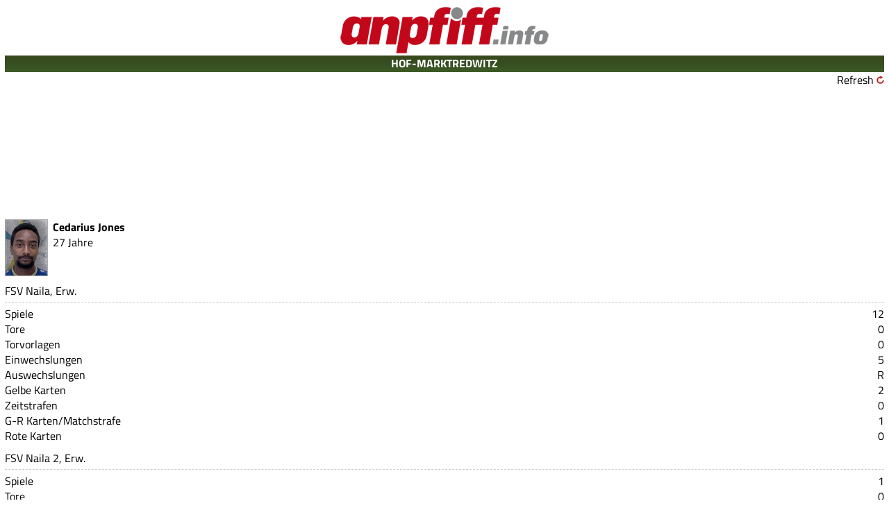

--- FILE ---
content_type: text/html; charset=utf-8
request_url: https://www.anpfiff.info/mobile/sites/person/start.aspx?SK=10&Pers=216349
body_size: 32546
content:


<!DOCTYPE html PUBLIC "-//W3C//DTD XHTML 1.0 Transitional//EN" "http://www.w3.org/TR/xhtml1/DTD/xhtml1-transitional.dtd">

<html xmlns="http://www.w3.org/1999/xhtml">
<head>

<meta http-equiv="Content-Type" content="text/html; charset=ISO-8859-1" />
<meta content="index, follow" name="robots" />
<meta http-equiv="content-language" content="de" />
<meta name="viewport" content="width=device-width, initial-scale=1, user-scalable=no" />

<meta name="description" content="anpfiff.info ist das Onlineportal für regionalen Fußball in ganz Franken. Von der B-Klasse bis zur Regionalliga!" /><meta name="keywords" content="anpfiff, Amateurfußball, Regionalliga, Bayernliga, Landesliga, Bezirksoberliga, Bezirksliga, Kreisliga, Kreisklasse, A-Klasse, Fußball" /><meta name="author" content="anpfiff, Bamberg, Germany" /><meta name="copyright" content="anpfiff, Bamberg, Germany" /><meta name="email" content="info@anpfiff.info" /><link rel="apple-touch-icon" href="/images/design/anpfiff/apple-touch-icon-180.png" /><link rel="shortcut icon" sizes="196x196" href="/images/design/anpfiff/android-touch-icon-2.png" /><meta name="msapplication-square70x70logo" content="/images/design/anpfiff/ms-touch-icon-70.png" /><meta name="msapplication-square150x150logo" content="/images/design/anpfiff/ms-touch-icon-150.png" /><meta name="msapplication-wide310x150logo" content="/images/design/anpfiff/ms-touch-icon-310-150.png" /><meta name="msapplication-square310x310logo" content="/images/design/anpfiff/ms-touch-icon-310-310.png" />

<LINK href="/App_Themes/anpfiff/anpfiff-v-229.css" type="text/css" rel="stylesheet" /><LINK href="/App_Themes/anpfiff/anpfiff-dm-v-10.css" type="text/css" rel="stylesheet" /><LINK href="/App_Themes/anpfiff/sportplatzmedia-v-3.css" type="text/css" rel="stylesheet" /><LINK href="/mobile/css/mobile-v-47.css" type="text/css" rel="stylesheet" />

<script type="text/javascript" src="/JScript/JS_Shared.js?v=5"></script>
<script type="text/javascript" src="/JScript/JS_AdsLoad-v6.js"></script>
<script type="text/javascript" src="https://ajax.googleapis.com/ajax/libs/jquery/3.5.0/jquery.min.js"></script>
<script defer src="https://use.fontawesome.com/releases/v5.0.9/js/all.js" integrity="sha384-8iPTk2s/jMVj81dnzb/iFR2sdA7u06vHJyyLlAd4snFpCl/SnyUjRrbdJsw1pGIl" crossorigin="anonymous"></script>





 <div>
            

<!-- Google tag (gtag.js) -->
<script type="text/plain" class="cmplazyload" data-cmp-vendor="s26" async src="https://www.googletagmanager.com/gtag/js?id=G-P5FM8VSLSN"></script>
<script type="text/plain" class="cmplazyload" data-cmp-vendor="s26">
  window.dataLayer = window.dataLayer || [];
  function gtag(){dataLayer.push(arguments);}
  gtag('js', new Date());

  gtag('config', 'G-P5FM8VSLSN');
</script>




    <script type="text/plain" class="cmplazyload" data-cmp-vendor="s26">
         var adHandler = adHandler || {cmd: []};
         adHandler.cmd.push(function () {
         adHandler.service.setTargeting('qer',document.location.search);
         adHandler.service.setTargeting('url',document.location.href);
         adHandler.service.setTargeting('IAB_Content','533');
         adHandler.service.setTargeting('IAB_Audience',[['663'],['1627'],['665']]);
         adHandler.service.request();
         });
    </script>

    

    <div id="ctl00_ctl02_divAnpfiffRest">
        <script async type="text/plain" class="cmplazyload" data-cmp-vendor="s26" src="https://cperf.sportplatz-media.com/anpfiff/anpfiff.info_Rest.js"></script>
    </div>

    

    


    <script type="text/plain" class="cmplazyload" data-cmp-vendor="s26" async="" src="https://cdn.confiant-integrations.net/BKfzuLjOMBdYxzEWRd-U-Wc-6Ho/gpt_and_prebid/config.js"></script>


        </div>

<!-- Google Tag Manager -->
<script>(function(w,d,s,l,i){w[l]=w[l]||[];w[l].push({'gtm.start':
new Date().getTime(),event:'gtm.js'});var f=d.getElementsByTagName(s)[0],
j=d.createElement(s),dl=l!='dataLayer'?'&l='+l:'';j.async=true;j.src=
'https://www.googletagmanager.com/gtm.js?id='+i+dl;f.parentNode.insertBefore(j,f);
})(window,document,'script','dataLayer','GTM-56P3GX7');</script>
<!-- End Google Tag Manager -->

<!-- Google Tag Manager 2 -->
<script>(function(w,d,s,l,i){w[l]=w[l]||[];w[l].push({'gtm.start':
new Date().getTime(),event:'gtm.js'});var f=d.getElementsByTagName(s)[0],
j=d.createElement(s),dl=l!='dataLayer'?'&l='+l:'';j.async=true;j.src=
'https://www.googletagmanager.com/gtm.js?id='+i+dl;f.parentNode.insertBefore(j,f);
})(window,document,'script','dataLayer','GTM-5GBGFV4X');</script>
<!-- End Google Tag Manager 2 -->
     


<title>
	www.anpfiff.info - Lokalfußball in Franken
</title></head>
<body id="ctl00_body1"> 
 

<style>
.cmpboxbtns a span { color:#ffffff !important; }
</style>

<div class="cmp">





<script>window.gdprAppliesGlobally = true; if (!("cmp_id" in window) || window.cmp_id < 1) { window.cmp_id = 0 } if (!("cmp_cdid" in window)) { window.cmp_cdid = "bf5d08e55411" } if (!("cmp_params" in window)) { window.cmp_params = "" } if (!("cmp_host" in window)) { window.cmp_host = "c.delivery.consentmanager.net" } if (!("cmp_cdn" in window)) { window.cmp_cdn = "cdn.consentmanager.net" } if (!("cmp_proto" in window)) { window.cmp_proto = "https:" } if (!("cmp_codesrc" in window)) { window.cmp_codesrc = "1" } window.cmp_getsupportedLangs = function () { var b = ["DE", "EN", "FR", "IT", "NO", "DA", "FI", "ES", "PT", "RO", "BG", "ET", "EL", "GA", "HR", "LV", "LT", "MT", "NL", "PL", "SV", "SK", "SL", "CS", "HU", "RU", "SR", "ZH", "TR", "UK", "AR", "BS"]; if ("cmp_customlanguages" in window) { for (var a = 0; a < window.cmp_customlanguages.length; a++) { b.push(window.cmp_customlanguages[a].l.toUpperCase()) } } return b }; window.cmp_getRTLLangs = function () { var a = ["AR"]; if ("cmp_customlanguages" in window) { for (var b = 0; b < window.cmp_customlanguages.length; b++) { if ("r" in window.cmp_customlanguages[b] && window.cmp_customlanguages[b].r) { a.push(window.cmp_customlanguages[b].l) } } } return a }; window.cmp_getlang = function (j) { if (typeof (j) != "boolean") { j = true } if (j && typeof (cmp_getlang.usedlang) == "string" && cmp_getlang.usedlang !== "") { return cmp_getlang.usedlang } var g = window.cmp_getsupportedLangs(); var c = []; var f = location.hash; var e = location.search; var a = "languages" in navigator ? navigator.languages : []; if (f.indexOf("cmplang=") != -1) { c.push(f.substr(f.indexOf("cmplang=") + 8, 2).toUpperCase()) } else { if (e.indexOf("cmplang=") != -1) { c.push(e.substr(e.indexOf("cmplang=") + 8, 2).toUpperCase()) } else { if ("cmp_setlang" in window && window.cmp_setlang != "") { c.push(window.cmp_setlang.toUpperCase()) } else { if (a.length > 0) { for (var d = 0; d < a.length; d++) { c.push(a[d]) } } } } } if ("language" in navigator) { c.push(navigator.language) } if ("userLanguage" in navigator) { c.push(navigator.userLanguage) } var h = ""; for (var d = 0; d < c.length; d++) { var b = c[d].toUpperCase(); if (g.indexOf(b) != -1) { h = b; break } if (b.indexOf("-") != -1) { b = b.substr(0, 2) } if (g.indexOf(b) != -1) { h = b; break } } if (h == "" && typeof (cmp_getlang.defaultlang) == "string" && cmp_getlang.defaultlang !== "") { return cmp_getlang.defaultlang } else { if (h == "") { h = "EN" } } h = h.toUpperCase(); return h }; (function () { var u = document; var v = u.getElementsByTagName; var h = window; var o = ""; var b = "_en"; if ("cmp_getlang" in h) { o = h.cmp_getlang().toLowerCase(); if ("cmp_customlanguages" in h) { for (var q = 0; q < h.cmp_customlanguages.length; q++) { if (h.cmp_customlanguages[q].l.toUpperCase() == o.toUpperCase()) { o = "en"; break } } } b = "_" + o } function x(i, e) { var w = ""; i += "="; var s = i.length; var d = location; if (d.hash.indexOf(i) != -1) { w = d.hash.substr(d.hash.indexOf(i) + s, 9999) } else { if (d.search.indexOf(i) != -1) { w = d.search.substr(d.search.indexOf(i) + s, 9999) } else { return e } } if (w.indexOf("&") != -1) { w = w.substr(0, w.indexOf("&")) } return w } var k = ("cmp_proto" in h) ? h.cmp_proto : "https:"; if (k != "http:" && k != "https:") { k = "https:" } var g = ("cmp_ref" in h) ? h.cmp_ref : location.href; var j = u.createElement("script"); j.setAttribute("data-cmp-ab", "1"); var c = x("cmpdesign", "cmp_design" in h ? h.cmp_design : ""); var f = x("cmpregulationkey", "cmp_regulationkey" in h ? h.cmp_regulationkey : ""); var r = x("cmpgppkey", "cmp_gppkey" in h ? h.cmp_gppkey : ""); var n = x("cmpatt", "cmp_att" in h ? h.cmp_att : ""); j.src = k + "//" + h.cmp_host + "/delivery/cmp.php?" + ("cmp_id" in h && h.cmp_id > 0 ? "id=" + h.cmp_id : "") + ("cmp_cdid" in h ? "&cdid=" + h.cmp_cdid : "") + "&h=" + encodeURIComponent(g) + (c != "" ? "&cmpdesign=" + encodeURIComponent(c) : "") + (f != "" ? "&cmpregulationkey=" + encodeURIComponent(f) : "") + (r != "" ? "&cmpgppkey=" + encodeURIComponent(r) : "") + (n != "" ? "&cmpatt=" + encodeURIComponent(n) : "") + ("cmp_params" in h ? "&" + h.cmp_params : "") + (u.cookie.length > 0 ? "&__cmpfcc=1" : "") + "&l=" + o.toLowerCase() + "&o=" + (new Date()).getTime(); j.type = "text/javascript"; j.async = true; if (u.currentScript && u.currentScript.parentElement) { u.currentScript.parentElement.appendChild(j) } else { if (u.body) { u.body.appendChild(j) } else { var t = v("body"); if (t.length == 0) { t = v("div") } if (t.length == 0) { t = v("span") } if (t.length == 0) { t = v("ins") } if (t.length == 0) { t = v("script") } if (t.length == 0) { t = v("head") } if (t.length > 0) { t[0].appendChild(j) } } } var m = "js"; var p = x("cmpdebugunminimized", "cmpdebugunminimized" in h ? h.cmpdebugunminimized : 0) > 0 ? "" : ".min"; var a = x("cmpdebugcoverage", "cmp_debugcoverage" in h ? h.cmp_debugcoverage : ""); if (a == "1") { m = "instrumented"; p = "" } var j = u.createElement("script"); j.src = k + "//" + h.cmp_cdn + "/delivery/" + m + "/cmp" + b + p + ".js"; j.type = "text/javascript"; j.setAttribute("data-cmp-ab", "1"); j.async = true; if (u.currentScript && u.currentScript.parentElement) { u.currentScript.parentElement.appendChild(j) } else { if (u.body) { u.body.appendChild(j) } else { var t = v("body"); if (t.length == 0) { t = v("div") } if (t.length == 0) { t = v("span") } if (t.length == 0) { t = v("ins") } if (t.length == 0) { t = v("script") } if (t.length == 0) { t = v("head") } if (t.length > 0) { t[0].appendChild(j) } } } })(); window.cmp_addFrame = function (b) { if (!window.frames[b]) { if (document.body) { var a = document.createElement("iframe"); a.style.cssText = "display:none"; if ("cmp_cdn" in window && "cmp_ultrablocking" in window && window.cmp_ultrablocking > 0) { a.src = "//" + window.cmp_cdn + "/delivery/empty.html" } a.name = b; document.body.appendChild(a) } else { window.setTimeout(window.cmp_addFrame, 10, b) } } }; window.cmp_rc = function (h) { var b = document.cookie; var f = ""; var d = 0; while (b != "" && d < 100) { d++; while (b.substr(0, 1) == " ") { b = b.substr(1, b.length) } var g = b.substring(0, b.indexOf("=")); if (b.indexOf(";") != -1) { var c = b.substring(b.indexOf("=") + 1, b.indexOf(";")) } else { var c = b.substr(b.indexOf("=") + 1, b.length) } if (h == g) { f = c } var e = b.indexOf(";") + 1; if (e == 0) { e = b.length } b = b.substring(e, b.length) } return (f) }; window.cmp_stub = function () { var a = arguments; __cmp.a = __cmp.a || []; if (!a.length) { return __cmp.a } else { if (a[0] === "ping") { if (a[1] === 2) { a[2]({ gdprApplies: gdprAppliesGlobally, cmpLoaded: false, cmpStatus: "stub", displayStatus: "hidden", apiVersion: "2.0", cmpId: 31 }, true) } else { a[2](false, true) } } else { if (a[0] === "getUSPData") { a[2]({ version: 1, uspString: window.cmp_rc("") }, true) } else { if (a[0] === "getTCData") { __cmp.a.push([].slice.apply(a)) } else { if (a[0] === "addEventListener" || a[0] === "removeEventListener") { __cmp.a.push([].slice.apply(a)) } else { if (a.length == 4 && a[3] === false) { a[2]({}, false) } else { __cmp.a.push([].slice.apply(a)) } } } } } } }; window.cmp_gpp_ping = function () { return { gppVersion: "1.0", cmpStatus: "stub", cmpDisplayStatus: "hidden", supportedAPIs: ["tcfca", "usnat", "usca", "usva", "usco", "usut", "usct"], cmpId: 31 } }; window.cmp_gppstub = function () { var a = arguments; __gpp.q = __gpp.q || []; if (!a.length) { return __gpp.q } var g = a[0]; var f = a.length > 1 ? a[1] : null; var e = a.length > 2 ? a[2] : null; if (g === "ping") { return window.cmp_gpp_ping() } else { if (g === "addEventListener") { __gpp.e = __gpp.e || []; if (!("lastId" in __gpp)) { __gpp.lastId = 0 } __gpp.lastId++; var c = __gpp.lastId; __gpp.e.push({ id: c, callback: f }); return { eventName: "listenerRegistered", listenerId: c, data: true, pingData: window.cmp_gpp_ping() } } else { if (g === "removeEventListener") { var h = false; __gpp.e = __gpp.e || []; for (var d = 0; d < __gpp.e.length; d++) { if (__gpp.e[d].id == e) { __gpp.e[d].splice(d, 1); h = true; break } } return { eventName: "listenerRemoved", listenerId: e, data: h, pingData: window.cmp_gpp_ping() } } else { if (g === "getGPPData") { return { sectionId: 3, gppVersion: 1, sectionList: [], applicableSections: [0], gppString: "", pingData: window.cmp_gpp_ping() } } else { if (g === "hasSection" || g === "getSection" || g === "getField") { return null } else { __gpp.q.push([].slice.apply(a)) } } } } } }; window.cmp_msghandler = function (d) { var a = typeof d.data === "string"; try { var c = a ? JSON.parse(d.data) : d.data } catch (f) { var c = null } if (typeof (c) === "object" && c !== null && "__cmpCall" in c) { var b = c.__cmpCall; window.__cmp(b.command, b.parameter, function (h, g) { var e = { __cmpReturn: { returnValue: h, success: g, callId: b.callId } }; d.source.postMessage(a ? JSON.stringify(e) : e, "*") }) } if (typeof (c) === "object" && c !== null && "__uspapiCall" in c) { var b = c.__uspapiCall; window.__uspapi(b.command, b.version, function (h, g) { var e = { __uspapiReturn: { returnValue: h, success: g, callId: b.callId } }; d.source.postMessage(a ? JSON.stringify(e) : e, "*") }) } if (typeof (c) === "object" && c !== null && "__tcfapiCall" in c) { var b = c.__tcfapiCall; window.__tcfapi(b.command, b.version, function (h, g) { var e = { __tcfapiReturn: { returnValue: h, success: g, callId: b.callId } }; d.source.postMessage(a ? JSON.stringify(e) : e, "*") }, b.parameter) } if (typeof (c) === "object" && c !== null && "__gppCall" in c) { var b = c.__gppCall; window.__gpp(b.command, function (h, g) { var e = { __gppReturn: { returnValue: h, success: g, callId: b.callId } }; d.source.postMessage(a ? JSON.stringify(e) : e, "*") }, "parameter" in b ? b.parameter : null, "version" in b ? b.version : 1) } }; window.cmp_setStub = function (a) { if (!(a in window) || (typeof (window[a]) !== "function" && typeof (window[a]) !== "object" && (typeof (window[a]) === "undefined" || window[a] !== null))) { window[a] = window.cmp_stub; window[a].msgHandler = window.cmp_msghandler; window.addEventListener("message", window.cmp_msghandler, false) } }; window.cmp_setGppStub = function (a) { if (!(a in window) || (typeof (window[a]) !== "function" && typeof (window[a]) !== "object" && (typeof (window[a]) === "undefined" || window[a] !== null))) { window[a] = window.cmp_gppstub; window[a].msgHandler = window.cmp_msghandler; window.addEventListener("message", window.cmp_msghandler, false) } }; window.cmp_addFrame("__cmpLocator"); if (!("cmp_disableusp" in window) || !window.cmp_disableusp) { window.cmp_addFrame("__uspapiLocator") } if (!("cmp_disabletcf" in window) || !window.cmp_disabletcf) { window.cmp_addFrame("__tcfapiLocator") } if (!("cmp_disablegpp" in window) || !window.cmp_disablegpp) { window.cmp_addFrame("__gppLocator") } window.cmp_setStub("__cmp"); if (!("cmp_disabletcf" in window) || !window.cmp_disabletcf) { window.cmp_setStub("__tcfapi") } if (!("cmp_disableusp" in window) || !window.cmp_disableusp) { window.cmp_setStub("__uspapi") } if (!("cmp_disablegpp" in window) || !window.cmp_disablegpp) { window.cmp_setGppStub("__gpp") };</script>        



</div>
    <form name="aspnetForm" method="post" action="start.aspx?SK=10&amp;Pers=216349" id="aspnetForm" style="padding:0px !important;">
<div>
<input type="hidden" name="__EVENTTARGET" id="__EVENTTARGET" value="" />
<input type="hidden" name="__EVENTARGUMENT" id="__EVENTARGUMENT" value="" />
<input type="hidden" name="__VIEWSTATE" id="__VIEWSTATE" value="/[base64]/i51zZ96M13kLMJSA==" />
</div>

<script type="text/javascript">
//<![CDATA[
var theForm = document.forms['aspnetForm'];
if (!theForm) {
    theForm = document.aspnetForm;
}
function __doPostBack(eventTarget, eventArgument) {
    if (!theForm.onsubmit || (theForm.onsubmit() != false)) {
        theForm.__EVENTTARGET.value = eventTarget;
        theForm.__EVENTARGUMENT.value = eventArgument;
        theForm.submit();
    }
}
//]]>
</script>


<script src="/WebResource.axd?d=uB0hBFhmVhwtDVfEBy76AYtYaIs0FBY-3qD3c4d8AniXVlKK67FfZGQqJUd9EnMm74Hp96MHrAjTvDUXCJu2FireZpU1&amp;t=638313835312541215" type="text/javascript"></script>


<script src="/ScriptResource.axd?d=WpT_JqOBZEtq4k4BExZven6aGdUWcV_m1TNK3NIoFJuX-vXRenjJOgiqPdRVj0iHfRv_jk42dcuuVoACdv1569qZE392tqdSQTa6FxKXuvKwpKNridrdpes66eCLgy79GpcXpT7l6BxCjFahAlt_eA4nY3M1&amp;t=ffffffffa50b82b2" type="text/javascript"></script>
<script src="/ScriptResource.axd?d=Y2O2oSOC4ZLV6zvEOGMgg76nKUHAB9lZlKrNhiReVR6TxdYWGMthg_KYtUajrZdJHXCU3tVkH_10u6EERNH4nAMrtdkNDtG0NLYvxYONqw8FbuqYqNR8LLnNN1kuV0xh7Rjrza8siIzDYJkU8ccKTt6Pho9zDUIKbFbNVs6pxZOxdmU_0&amp;t=ffffffffa50b82b2" type="text/javascript"></script>
<div>

	<input type="hidden" name="__VIEWSTATEGENERATOR" id="__VIEWSTATEGENERATOR" value="4E4F7364" />
</div>
        <script type="text/javascript">
//<![CDATA[
Sys.WebForms.PageRequestManager._initialize('ctl00$ScriptManager1', document.getElementById('aspnetForm'));
Sys.WebForms.PageRequestManager.getInstance()._updateControls([], [], [], 90);
//]]>
</script>
 

<!-- Google Tag Manager (noscript) -->
<noscript><iframe src="https://www.googletagmanager.com/ns.html?id=GTM-56P3GX7"
height="0" width="0" style="display:none;visibility:hidden"></iframe></noscript>
<!-- End Google Tag Manager (noscript) -->

<!-- Google Tag Manager (noscript) 2 -->
<noscript><iframe src="https://www.googletagmanager.com/ns.html?id=GTM-5GBGFV4X"
height="0" width="0" style="display:none;visibility:hidden"></iframe></noscript>
<!-- End Google Tag Manager (noscript) 2 -->
     

<div style="padding:7px !important;">

        <div class="mg-b20">
            

<div class="center">
   <a id="ctl00_modUCHeader_hypLnkLogo" class="cursor-hand" href="../start.aspx"><img src="../../../Images/Design/anpfiff/anpfiff_logo_306.png" style="border-width:0px;" /></a>
</div>

<div class="header-back mg-t5">
    <a id="ctl00_modUCHeader_hypLnkHeaderText" class="Standard cursor-hand" href="../home/home-sk.aspx?SK=10">HOF-MARKTREDWITZ</a>
</div>

<div class="Standard">
  <div class="float-left">
       
       
  </div>
  <div class="float-right">
       <a id="ctl00_modUCHeader_hypLnkRefresh" class="Link_Black" href="https://www.anpfiff.info/mobile/sites/person/start.aspx?SK=10&amp;Pers=216349">Refresh</a>
       <a id="ctl00_modUCHeader_hypLnkRefreshArrow" class="cursor-hand" href="https://www.anpfiff.info/mobile/sites/person/start.aspx?SK=10&amp;Pers=216349"><img src="../../media/refreshbutton.png" style="border-width:0px;" /></a>
  </div>
</div>


<div class="clear-both"></div>

        </div>

        <div id="ctl00_divTopmobile" class="center" style="min-height:150px;">
            <div id="ctl00_spm_MOBILEAD1" style="position: sticky"><div class='spm_MOBILEAD1' id='SPMADS_anpfiff_REST_MOBILEAD1'></div></div>
        </div>
                
        <div class="mg-t20b10">
            
  <div>
      <input type="hidden" name="ctl00$cph$_ctrl_0$hdFldLigaID" id="ctl00_cph__ctrl_0_hdFldLigaID" />


    <div class="Standard">
       <div class="float-left">
          <img id="ctl00_cph__ctrl_0_imgPerson" class="img-border" src="/upload/images/Portrait3/660634.jpg" style="border-width:0px;" />
       </div>
       <div class="fl-l-pd-l7">
         <div>
           <span id="ctl00_cph__ctrl_0_lblName" style="font-weight:bold;">Cedarius Jones</span><br />
         </div>
         <div>
           <span id="ctl00_cph__ctrl_0_lblAlter">27 Jahre</span><br />
         </div>
       </div>
       <div class="clear-left"></div> 
       
       <div class="mg-t10"></div>
       
       
       
       <div id="ctl00_cph__ctrl_0_divBilanz">
           
                 
                 <div>
                    <div>
                       <span>FSV Naila, Erw.</span>
                    </div>
                    <div>
                        <div class="linie-dashed-5-5"></div>
                    </div>
                    <div>
                        <div class="float-left">
                            <span>Spiele</span>
                        </div>
                        <div class="float-right">
                            <span>12</span>
                        </div>
                        <div class="clear-both"></div>
                    </div>
                    <div>
                        <div class="float-left">
                            <span>Tore</span>
                        </div>
                        <div class="float-right">
                            <span>0</span>
                        </div>
                        <div class="clear-both"></div>
                    </div>
                    <div>
                        <div class="float-left">
                            <span id="ctl00_cph__ctrl_0_repBilanz_ctl00_Label1">Torvorlagen</span>
                        </div>
                        <div class="float-right">
                            <span id="ctl00_cph__ctrl_0_repBilanz_ctl00_Label2">0</span>
                        </div>
                        <div class="clear-both"></div>
                    </div>
                    <div>
                        <div class="float-left">
                            <span>Einwechslungen</span>
                        </div>
                        <div class="float-right">
                            <span>5</span>
                        </div>
                        <div class="clear-both"></div>
                    </div>                    
                     <div>
                        <div class="float-left">
                            <span>Auswechslungen</span>
                        </div>
                        <div class="float-right">
                            <span>R</span>
                        </div>
                        <div class="clear-both"></div>
                    </div>                                       
                    <div>
                        <div class="float-left">
                            <span>Gelbe Karten</span>
                        </div>
                        <div class="float-right">
                            <span>2</span>
                        </div>
                        <div class="clear-both"></div>
                    </div>
                    
                    <div>
                        <div class="float-left">
                            <span>Zeitstrafen</span>
                        </div>
                        <div class="float-right">
                            <span>0</span>
                        </div>
                        <div class="clear-both"></div>
                    </div>

                    <div>
                        <div class="float-left">
                            <span>G-R Karten/Matchstrafe</span>
                        </div>
                        <div class="float-right">
                            <span>1</span>
                        </div>
                        <div class="clear-both"></div>
                    </div>
                    
                    <div>
                        <div class="float-left">
                            <span>Rote Karten</span>
                        </div>
                        <div class="float-right">
                            <span>0</span>
                        </div>
                        <div class="clear-both"></div>
                    </div>
                  </div>
               
                 <div class="mg-t10"></div>
                 <div>
                    <div>
                       <span>FSV Naila 2, Erw.</span>
                    </div>
                    <div>
                        <div class="linie-dashed-5-5"></div>
                    </div>
                    <div>
                        <div class="float-left">
                            <span>Spiele</span>
                        </div>
                        <div class="float-right">
                            <span>1</span>
                        </div>
                        <div class="clear-both"></div>
                    </div>
                    <div>
                        <div class="float-left">
                            <span>Tore</span>
                        </div>
                        <div class="float-right">
                            <span>0</span>
                        </div>
                        <div class="clear-both"></div>
                    </div>
                    <div>
                        <div class="float-left">
                            <span id="ctl00_cph__ctrl_0_repBilanz_ctl01_Label1">Torvorlagen</span>
                        </div>
                        <div class="float-right">
                            <span id="ctl00_cph__ctrl_0_repBilanz_ctl01_Label2">0</span>
                        </div>
                        <div class="clear-both"></div>
                    </div>
                    <div>
                        <div class="float-left">
                            <span>Einwechslungen</span>
                        </div>
                        <div class="float-right">
                            <span>0</span>
                        </div>
                        <div class="clear-both"></div>
                    </div>                    
                     <div>
                        <div class="float-left">
                            <span>Auswechslungen</span>
                        </div>
                        <div class="float-right">
                            <span>R</span>
                        </div>
                        <div class="clear-both"></div>
                    </div>                                       
                    <div>
                        <div class="float-left">
                            <span>Gelbe Karten</span>
                        </div>
                        <div class="float-right">
                            <span>0</span>
                        </div>
                        <div class="clear-both"></div>
                    </div>
                    
                    <div>
                        <div class="float-left">
                            <span>Zeitstrafen</span>
                        </div>
                        <div class="float-right">
                            <span>0</span>
                        </div>
                        <div class="clear-both"></div>
                    </div>

                    <div>
                        <div class="float-left">
                            <span>G-R Karten/Matchstrafe</span>
                        </div>
                        <div class="float-right">
                            <span>0</span>
                        </div>
                        <div class="clear-both"></div>
                    </div>
                    
                    <div>
                        <div class="float-left">
                            <span>Rote Karten</span>
                        </div>
                        <div class="float-right">
                            <span>0</span>
                        </div>
                        <div class="clear-both"></div>
                    </div>
                  </div>
               
       </div>
       
       <div id="ctl00_cph__ctrl_0_divZE" class="Standard_11px">
        <div class="mg-t5">
          <span>R = Liga mit Rückwechselrecht: keine Angaben über Auswechslungen möglich</span>
        </div>
      </div>
      <div class="mg-t5">
          <span class="Standard_11px">Übersicht enthält nur Pflichtspiele</span>
      </div>   
    </div>



  </div>

        </div>
        
        <div class="center" style="height:600px;">
            <div id="ctl00_spm_MOMREC_2" style="position: sticky"><div class='spm_MOMREC_2' id='SPMADS_anpfiff_REST_MOMREC_2'></div></div>
        </div>
        <div class="center mg-t10">
	    <div id="ctl00_spm_STICKY"><div class='spm_STICKY' id='SPMADS_anpfiff_REST_STICKY'></div></div>
        </div>



        <div class="mg-t20">
            

<ul class="footer-back">
    <li style="width: 20%;">
        <a id="ctl00_modUCFooter_hypLnkKreis" href="/mobile/sites/live/live.aspx?SK=10"><img src="/mobile/media/footer-live.png" id="ctl00_modUCFooter_imgKreis" border="0" /><br />LIVE</a>
    </li>
    <li style="width: 20%;">
        <a id="ctl00_modUCFooter_hypLnkNews" href="/mobile/sites/home/home-sk.aspx?SK=10"><img src="/mobile/media/footer-news.png" id="ctl00_modUCFooter_imgNews" border="0" /><br />News</a>
    </li>
    <li style="width: 20%;">
        <a id="ctl00_modUCFooter_hypLnkLiga" href="/mobile/sites/ligawahl.aspx?SK=10"><img src="/mobile/media/footer-liga.png" id="ctl00_modUCFooter_imgLiga" border="0" /><br />Liga</a>
    </li>
    <li style="width: 20%;">
        <a id="ctl00_modUCFooter_hypLnkSpiele" href="/mobile/sites/spiele.aspx?SK=10"><img src="/mobile/media/footer-spiele.png" id="ctl00_modUCFooter_imgSpiele" border="0" /><br />Spiele</a>
    </li>
    <li style="width: 20%;">
        <a id="ctl00_modUCFooter_hypLnkMehr" href="/mobile/sites/mehr.aspx?SK=10"><img src="/mobile/media/footer-mehr.png" id="ctl00_modUCFooter_imgMehr" border="0" /><br />mehr</a> 
    </li>
</ul>



        </div>

</div>
        <div>
            
        </div>           

       

        <div>
                     
        </div>        
          
        
 
<script type="text/javascript">
    function GetAdvElementClientId(objClientID) {
        var val = "ctl00_ctl06_hdFldObjClientID";
        val = val.replace("hdFldObjClientID", objClientID);
        return val;
    }
</script>
    
<input type="hidden" name="ctl00$ctl06$hdFldObjClientID" id="ctl00_ctl06_hdFldObjClientID" />




          

<div id="ctl00_ctl08_divInterstitialanpfiff" class="mg-t20">
    <!-- spm / anpfiff.info_MEW / General_Interstitial -->
   
    <div data-visx data-ad-unit="905630" data-is-mobile="1" data-page-url="http://www.anpfiff.info"></div>
    <script type="text/plain" class="cmplazyload" data-cmp-vendor="154" async="async" src="https://s.visx.net/tag.js"></script>
</div>





   


 

<div id="ctl00_ctl09_divOutofPageRestAnpfiff">
    <div id="anpfiff.info_M_Rest_Out-of-Page"></div>
</div>









                     
    

<script type="text/javascript">
//<![CDATA[
Sys.Application.initialize();
//]]>
</script>
</form>
</body>
</html>


--- FILE ---
content_type: text/css
request_url: https://www.anpfiff.info/mobile/css/mobile-v-47.css
body_size: 1789
content:
body
{
    background: none;
	padding-left: 0px !important;
}

.header-text
{
	font-weight: bold;
	font-size: 20px;
	color: #990000;
	letter-spacing: 0.2pt;
	line-height: 23px;
}

.header-text-black
{
	font-weight: bold;
	font-size: 20px;
	letter-spacing: 0.2pt;
	line-height: 23px;
}

.top-linie
{
	border-bottom: 1px dashed #cdcdcd;
	width: 100%;
	margin-bottom:10px; 
	margin-top:10px; 
}

.linie-dashed-5-5
{
	border-bottom: 1px dashed #cdcdcd;
	width: 100%;
	margin-bottom:5px; 
	margin-top:5px; 
}

.linie-dashed-0-0
{
	border-bottom: 1px dashed #cdcdcd;
	width: 100%;
	margin-bottom:0px; 
	margin-top:0px; 
}

.linie-dotted-5-5
{
	border-bottom: 1px dotted #cdcdcd;
	width: 100%;
	margin-bottom:5px; 
	margin-top:5px; 
}

.linie-dotted-10-10
{
	border-bottom: 1px dotted #cdcdcd;
	width: 100%;
	margin-bottom:10px; 
	margin-top:10px; 
}

.linie-dotted-15-15
{
	border-bottom: 1px dotted #cdcdcd;
	width: 100%;
	margin-bottom:15px; 
	margin-top:15px; 
}


.linie-dotted-0-0
{
	border-bottom: 1px dotted #cdcdcd;
	width: 100%;
	margin-bottom:0px; 
	margin-top:0px; 
}

.linie-solid-5-5
{
	border-bottom: 1px solid #cdcdcd;
	width: 100%;
	margin-bottom:5px; 
	margin-top:5px; 
}



.header-back { margin:0; padding:0; text-align:center; clear:both; display:block; width:100%; height:24px; background:url('../../mobile/media/footer-verlauf.png') repeat-x left top;}
.header-back a { color: White; font-weight: bolder; text-decoration:none; }

.infranken { text-align:center; margin-top:5px; }

.footer-back { margin:0; padding:0; clear:both; display:block; width:100%; height:60px; background:url('../../mobile/media/footer-verlauf.png') repeat-x left top;}
.footer-back li { width:80px; text-align:center; background:none; margin:5px 0; padding:0; list-style:none; float:left;}
.footer-back div { margin: 0px 0 0 25px;}
.footer-back li a
{
	color: #FFFFFF;
	font-weight: bold;
	font-size: 14px;
	display: block;
	text-decoration:none;
}

.footer-back li a img
{
	 border:0;
}

.arrow-rechts
{
	 border:0;
}

.linie-gray-5-5
{
	background: url(../../Images/Design/Top1PixGray.gif)  repeat-x ; 
	width: 100%; 
	height:2px; 
	margin-top:5px; 
	margin-bottom:5px; 
}


.button-mobile
{
	border-right: #919191 1px solid;
	border-top: #919191 1px solid;
	font-weight: bold;
	font-size: 15px;
	background: url(../../images/Design/buttonBack30.gif) white;
	border-left: #919191 1px solid;
	cursor: hand;
	color: #990000;
	border-bottom: #919191 1px solid;
	text-decoration: none;
	text-align: center;
	height:26px;
}

.button-mobile-gray
{
	border-right: #919191 1px solid;
	border-top: #919191 1px solid;
	font-weight: bold;
	font-size: 15px;
	background: url(../../images/Design/buttonBack24.gif) white;
	border-left: #919191 1px solid;
	cursor: hand;
	color: Gray;
	border-bottom: #919191 1px solid;
	text-decoration: none;
	text-align: center;
	height:26px;
}

.liga-ergebnis
{
	float: right;
	padding-right:2px;
	text-decoration: none;
}

.fl-l-pd-l7 { float: left; padding-left:7px; }

.fl-w2P { float: left; width:2%; }
.fl-w3P { float: left; width:3%; }
.fl-w5P { float: left; width:5%; }
.fl-w6P { float: left; width:6%; }
.fl-w7P { float: left; width:7%; }
.fl-w8P { float: left; width:8%; }
.fl-w9P { float: left; width:9%; }
.fl-w10P { float: left; width:10%; }
.fl-w11P { float: left; width:11%; }
.fl-w12P { float: left; width:12%; }
.fl-w13P { float: left; width:13%; }
.fl-w14P { float: left; width:14%; }
.fl-w15P { float: left; width:15%; }
.fl-w16P { float: left; width:16%; }
.fl-w17P { float: left; width:17%; }
.fl-w18P { float: left; width:18%; }
.fl-w20P { float: left; width:20%; }
.fl-w21P { float: left; width:21%; }
.fl-w22P { float: left; width:22%; }
.fl-w23P { float: left; width:23%; }
.fl-w24P { float: left; width:24%; }
.fl-w25P { float: left; width:25%; }
.fl-w26P { float: left; width:26%; }
.fl-w27P { float: left; width:27%; }
.fl-w28P { float: left; width:28%; }
.fl-w29P { float: left; width:29%; }
.fl-w30P { float: left; width:30%; }
.fl-w31P { float: left; width:31%; }
.fl-w33P { float: left; width:33%; }
.fl-w36P { float: left; width:36%; }
.fl-w38P { float: left; width:38%; }
.fl-w39P { float: left; width:39%; }
.fl-w40P { float: left; width:40%; }
.fl-w44P { float: left; width:44%; }
.fl-w45P { float: left; width:45%; }
.fl-w46P { float: left; width:46%; }
.fl-w47P { float: left; width:47%; }
.fl-w48P { float: left; width:48%; }
.fl-w49P { float: left; width:49%; }
.fl-w50P { float: left; width:50%; }
.fl-w51P { float: left; width:51%; }
.fl-w52P { float: left; width:52%; }
.fl-w53P { float: left; width:53%; }
.fl-w54P { float: left; width:54%; }
.fl-w55P { float: left; width:55%; }
.fl-w56P { float: left; width:56%; }
.fl-w57P { float: left; width:57%; }
.fl-w58P { float: left; width:58%; }
.fl-w59P { float: left; width:59%; }
.fl-w60P { float: left; width:60%; }
.fl-w62P { float: left; width:62%; }
.fl-w65P { float: left; width:65%; }
.fl-w66P { float: left; width:66%; }
.fl-w67P { float: left; width:67%; }
.fl-w68P { float: left; width:68%; }
.fl-w69P { float: left; width:69%; }
.fl-w70P { float: left; width:70%; }
.fl-w71P { float: left; width:71%; }
.fl-w72P { float: left; width:72%; }
.fl-w73P { float: left; width:73%; }
.fl-w74P { float: left; width:74%; }
.fl-w75P { float: left; width:75%; }
.fl-w76P { float: left; width:76%; }
.fl-w78P { float: left; width:78%; }
.fl-w79P { float: left; width:79%; }
.fl-w80P { float: left; width:80%; }
.fl-w81P { float: left; width:81%; }
.fl-w83P { float: left; width:83%; }
.fl-w85P { float: left; width:85%; }
.fl-w87P { float: left; width:87%; }
.fl-w90P { float: left; width:90%; }
.fl-w93P { float: left; width:93%; }

.fl-w9P-ac { float: left; width:9%; text-align: center; }
.fl-w10P-ac { float: left; width:10%; text-align: center; }

.fl-w6P-ar { float: left; width:6%; text-align:right; }
.fl-w7P-ar { float: left; width:7%; text-align:right; }
.fl-w8P-ar { float: left; width:8%; text-align:right; }
.fl-w9P-ar { float: left; width:9%; text-align:right; }
.fl-w10P-ar { float: left; width:10%; text-align:right; }
.fl-w20P-ar { float: left; width:20%; text-align:right; }
.fl-w80P-ar { float: left; width:80%; text-align:right; }


.fr-w3P-ar { float: right; width:3%; text-align:right; }
.fr-w5P-ar { float: right; width:5%; text-align:right; }
.fr-w6P-ar { float: right; width:6%; text-align:right; }
.fr-w7P-ar { float: right; width:7%; text-align:right; }
.fr-w8P-ar { float: right; width:8%; text-align:right; }
.fr-w9P-ar { float: right; width:9%; text-align:right; }
.fr-w10P-ar { float: right; width:10%; text-align:right; }
.fr-w12P-ar { float: right; width:12%; text-align:right; }
.fr-w13P-ar { float: right; width:13%; text-align:right; }
.fr-w20P-ar { float: right; width:20%; text-align:right; }

.cms-snippet-mobile-300 { width:100%; font-size: 14px; line-height: 17px; }
.cms-snippet-mobile-150 { width:150px; font-size: 14px; line-height: 17px; float:left; margin-right:10px; }
.cms-snippet-mobile-240 { width:240px; font-size: 14px; line-height: 17px; margin-bottom:16px;  }

.bb-1-solid
{
	border-bottom: 1px solid #cdcdcd;
}

.div-menu-site
{
	padding: 5px 0px 5px 0px;	
	border-bottom: 2px solid #cdcdcd;
	text-decoration:none !important; 
	color:Black;
}

.div-menu-site-tb
{
	padding: 5px 0px 5px 0px;	
	border-bottom: 2px solid #cdcdcd;
	border-top: 2px solid #cdcdcd;
	text-decoration:none !important; 
	color:Black;
}

.div-menu-site:hover {
	background-color:#e6e6e6;
	text-decoration:none !important; 
}

.div-menu-site-tb:hover {
	background-color:#e6e6e6;
	text-decoration:none !important; 
}

.div-menu-site-oB
{
	text-decoration:none !important; 
}

.div-menu-site-oB:hover
{
	background-color:#e6e6e6;
	cursor:pointer;
	text-decoration:none !important; 
}

.txd-none 
{
  text-decoration:none;	
}

.ticker-mobil-newErgebnis 
{
	background-color:#c9fabc;
	float: left;
	width: 8%;
	text-align:center;
}

.ticker-mobil-normalRow 
{
	background-color: Transparent;
	float: left;
	width: 8%;
	text-align:center;
}

.ticker-mobil-newAktion 
{
	background-color:#c9fabc;
	width: 100%;
}

.ticker-mobil-oldAktion 
{
	background-color: Transparent;
	width: 100%;
}

.ticker-iconbox-left 
{
	background-color:#f3f3f3;
	margin-top:10px; 
	float: left; 
	width:49%;
	margin-right:1%;
}

.ticker-iconbox-right 
{
	background-color:#f3f3f3;
	margin-top:10px; 
	float: left; 
	width:49%;
	margin-left:1%;
}

.ticker-iconbox-inline { padding:5px; border: solid 1px Gray; }

.ticker-box 
{
	background-color: #ffffcc; 
	padding:5px; 
	border-color:Gray; 
	border-style:solid; 
	border-width:1px;
}

/* Snippets */
.div-snp-mobil { font-size: 14px; line-height: 17px; }

/* === Facebook === */
.FacebookFrameBottomMobil { 
	border:none; 
	overflow:hidden; 
	width:300px; 
	height:25px;
}

/* ============= */
/* späzter wieder entnehmen: ----> */
.Link_13_Gray
{
	font-size: 16px;
	color: Gray;
	text-decoration: none;
	cursor:pointer;
}

.Link_13_Gray:hover
{
	color: #990000;
}

.div-VT-Text-Gray { background-color: #f3f3f3; padding-top: 7px; padding-bottom:7px;} /* Video-Ticker */
.div-VT-Text-White { padding-top: 7px; padding-bottom:7px;} /* Video-Ticker */
/* <---- späzter wieder entnehmen: */
/* ============= */

.div-link
{
	text-decoration:none !important; 
	color:Black;
}

.div-link:hover {
	text-decoration:none !important; 
	background-color:#e6e6e6;
}

/* ===================== */
/* Forum */
.div-forum-img { float:left; width:60px; margin-right:20px; margin-bottom:5px; position: relative; } 

/* ============== */
/* Topspiele */
.TopDIVMain
{
    border: 1px solid DarkGray;
	/*background-color:#f3f3f3;*/
    padding: 10px;
    height:596px;
}

/* ===================== */
/* Ticker */
.divplusnewswrappermobile 
{
    padding-top:10px;
    padding-bottom:10px; 
}
